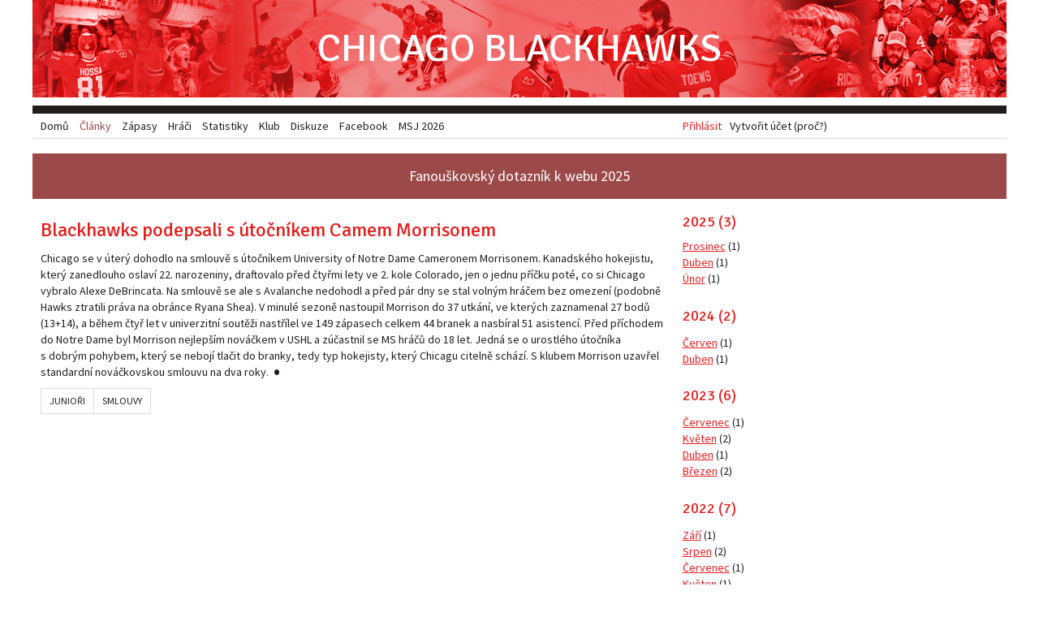

--- FILE ---
content_type: text/html; charset=utf-8
request_url: https://www.chicagoblackhawks.cz/clanky/juniori/2020/08
body_size: 4100
content:
<!doctype html>
<!-- Consider adding a manifest.appcache: h5bp.com/d/Offline -->
<html class="no-js" lang="en" xmlns="http://www.w3.org/1999/html">
<head>
	<meta charset="utf-8">

	<!-- Use the .htaccess and remove these lines to avoid edge case issues. More info: h5bp.com/i/378 -->
	<meta http-equiv="X-UA-Compatible" content="IE=edge,chrome=1">
	<meta http-equiv="cleartype" content="on">

	<!-- Mobile viewport optimized: h5bp.com/viewport -->
	<meta name="viewport" content="width=device-width, initial-scale=1">
	<meta name="author" content="Chicago Blackhawks v češtině">
	<meta name="description" content="Československé fanouškovské stránky hokejového klubu NHL Chicago Blackhawks">
	<!--<meta name="author" content="content: Filip Hron & Miroslav Jahoda, design & code: Miroslav Jahoda, mirek@polygrafix.cz">-->

	<title>Chicago Blackhawks</title>

	<!-- Place favicon.ico and apple-touch-icon.png in the root directory: mathiasbynens.be/notes/touch-icons -->
	<link rel="shortcut icon" href="/favicon.ico">
	<link rel="icon" href="/favicon.ico">

	<link href="https://fonts.googleapis.com/css?family=Source+Sans+Pro:400,600|Signika:400&amp;subset=latin,latin-ext" rel="stylesheet" />
	<link href="/assets/css/blackhawks.css?v=01b6379a" rel="stylesheet" />

	<script src="/assets/js/libs/modernizr.custom.06608.js?v=7ad30f81"></script>
	<script src="//ajax.googleapis.com/ajax/libs/jquery/1.8/jquery.min.js"></script>

	<!-- More ideas for your <head> here: h5bp.com/d/head-Tips -->
</head>
<body>
	<!-- Google tag (gtag.js) -->
	<script async src="https://www.googletagmanager.com/gtag/js?id=G-3F5JMZQZQH"></script>
	<script>
		window.dataLayer = window.dataLayer || [];
		function gtag(){dataLayer.push(arguments);}
		gtag('js', new Date());
		gtag('config', 'G-3F5JMZQZQH');
	</script>

	<div class="page-wrapper">
		<header class="page-header" role="banner">
			<h1 class="logo">
				<a href="/">Chicago Blackhawks</a>
			</h1>
							<div class="login">
					<a href="/prihlasit" class="sign-in">Přihlásit</a>
					<a href="/vytvorit-ucet">Vytvořit účet (proč?)</a>
				</div>
					</header>

		<div class="feature">
			<a href="https://forms.gle/vuasCr1Mumjc6iyVA" target="_blank">Fanouškovský dotazník k webu 2025</a>
		</div>

		

		<div class="page-content">
			<div class="page-main" role="main">
				<section class="articles">
	<article  class="eom">
		<h2><a href="/clanky/1749-blackhawks-podepsali-s-camem-morrisonem">Blackhawks podepsali s&nbsp;útočníkem Camem Morrisonem</a></h2>
	<p>Chicago se v&nbsp;úterý dohodlo na smlouvě s&nbsp;útočníkem University of Notre Dame Cameronem Morrisonem. Kanadského hokejistu, který zanedlouho oslaví 22. narozeniny, draftovalo před čtyřmi lety ve 2. kole Colorado, jen o&nbsp;jednu příčku poté, co si Chicago vybralo Alexe DeBrincata. Na smlouvě se ale s&nbsp;Avalanche nedohodl a&nbsp;před pár dny se stal volným hráčem bez omezení (podobně Hawks ztratili práva na obránce Ryana Shea). V&nbsp;minulé sezoně nastoupil Morrison do 37 utkání, ve kterých zaznamenal 27 bodů (13+14), a&nbsp;během čtyř let v&nbsp;univerzitní soutěži nastřílel ve 149 zápasech celkem 44 branek a&nbsp;nasbíral 51 asistencí. Před příchodem do Notre Dame byl Morrison nejlepším nováčkem v&nbsp;USHL a&nbsp;zúčastnil se MS hráčů do 18 let. Jedná se o&nbsp;urostlého útočníka s&nbsp;dobrým pohybem, který se nebojí tlačit do branky, tedy typ hokejisty, který Chicagu citelně schází. S&nbsp;klubem Morrison uzavřel standardní nováčkovskou smlouvu na dva roky.</p>
			<ul class="tags">
										<li><a href="/clanky/juniori">Junioři</a></li>
							<li><a href="/clanky/smlouvy">Smlouvy</a></li>
								</ul>
	</article>
</section>

			</div>
			<div class="page-sidebar">
									<div class="page-sidebar-top">
						<nav class="articles-months">
			<h3>2025 (3)</h3>

		<ul>
						<li><a href="/clanky/juniori/2025/12">Prosinec</a> (1)</li>
						<li><a href="/clanky/juniori/2025/04">Duben</a> (1)</li>
						<li><a href="/clanky/juniori/2025/02">Únor</a> (1)</li>
					</ul>
			<h3>2024 (2)</h3>

		<ul>
						<li><a href="/clanky/juniori/2024/06">Červen</a> (1)</li>
						<li><a href="/clanky/juniori/2024/04">Duben</a> (1)</li>
					</ul>
			<h3>2023 (6)</h3>

		<ul>
						<li><a href="/clanky/juniori/2023/07">Červenec</a> (1)</li>
						<li><a href="/clanky/juniori/2023/05">Květen</a> (2)</li>
						<li><a href="/clanky/juniori/2023/04">Duben</a> (1)</li>
						<li><a href="/clanky/juniori/2023/03">Březen</a> (2)</li>
					</ul>
			<h3>2022 (7)</h3>

		<ul>
						<li><a href="/clanky/juniori/2022/09">Září</a> (1)</li>
						<li><a href="/clanky/juniori/2022/08">Srpen</a> (2)</li>
						<li><a href="/clanky/juniori/2022/07">Červenec</a> (1)</li>
						<li><a href="/clanky/juniori/2022/05">Květen</a> (1)</li>
						<li><a href="/clanky/juniori/2022/03">Březen</a> (2)</li>
					</ul>
			<h3>2021 (5)</h3>

		<ul>
						<li><a href="/clanky/juniori/2021/11">Listopad</a> (1)</li>
						<li><a href="/clanky/juniori/2021/10">Říjen</a> (1)</li>
						<li><a href="/clanky/juniori/2021/09">Září</a> (1)</li>
						<li><a href="/clanky/juniori/2021/03">Březen</a> (2)</li>
					</ul>
			<h3>2020 (5)</h3>

		<ul>
						<li><a href="/clanky/juniori/2020/08">Srpen</a> (1)</li>
						<li><a href="/clanky/juniori/2020/07">Červenec</a> (1)</li>
						<li><a href="/clanky/juniori/2020/04">Duben</a> (3)</li>
					</ul>
			<h3>2019 (7)</h3>

		<ul>
						<li><a href="/clanky/juniori/2019/10">Říjen</a> (1)</li>
						<li><a href="/clanky/juniori/2019/07">Červenec</a> (1)</li>
						<li><a href="/clanky/juniori/2019/05">Květen</a> (2)</li>
						<li><a href="/clanky/juniori/2019/03">Březen</a> (3)</li>
					</ul>
			<h3>2018 (13)</h3>

		<ul>
						<li><a href="/clanky/juniori/2018/10">Říjen</a> (2)</li>
						<li><a href="/clanky/juniori/2018/09">Září</a> (3)</li>
						<li><a href="/clanky/juniori/2018/08">Srpen</a> (1)</li>
						<li><a href="/clanky/juniori/2018/07">Červenec</a> (1)</li>
						<li><a href="/clanky/juniori/2018/06">Červen</a> (1)</li>
						<li><a href="/clanky/juniori/2018/05">Květen</a> (1)</li>
						<li><a href="/clanky/juniori/2018/04">Duben</a> (1)</li>
						<li><a href="/clanky/juniori/2018/03">Březen</a> (3)</li>
					</ul>
			<h3>2017 (8)</h3>

		<ul>
						<li><a href="/clanky/juniori/2017/09">Září</a> (2)</li>
						<li><a href="/clanky/juniori/2017/05">Květen</a> (3)</li>
						<li><a href="/clanky/juniori/2017/04">Duben</a> (1)</li>
						<li><a href="/clanky/juniori/2017/03">Březen</a> (2)</li>
					</ul>
			<h3>2016 (5)</h3>

		<ul>
						<li><a href="/clanky/juniori/2016/09">Září</a> (2)</li>
						<li><a href="/clanky/juniori/2016/07">Červenec</a> (1)</li>
						<li><a href="/clanky/juniori/2016/04">Duben</a> (2)</li>
					</ul>
			<h3>2015 (15)</h3>

		<ul>
						<li><a href="/clanky/juniori/2015/12">Prosinec</a> (2)</li>
						<li><a href="/clanky/juniori/2015/09">Září</a> (2)</li>
						<li><a href="/clanky/juniori/2015/08">Srpen</a> (3)</li>
						<li><a href="/clanky/juniori/2015/07">Červenec</a> (3)</li>
						<li><a href="/clanky/juniori/2015/06">Červen</a> (1)</li>
						<li><a href="/clanky/juniori/2015/04">Duben</a> (1)</li>
						<li><a href="/clanky/juniori/2015/03">Březen</a> (1)</li>
						<li><a href="/clanky/juniori/2015/02">Únor</a> (1)</li>
						<li><a href="/clanky/juniori/2015/01">Leden</a> (1)</li>
					</ul>
			<h3>2014 (24)</h3>

		<ul>
						<li><a href="/clanky/juniori/2014/12">Prosinec</a> (1)</li>
						<li><a href="/clanky/juniori/2014/09">Září</a> (5)</li>
						<li><a href="/clanky/juniori/2014/08">Srpen</a> (2)</li>
						<li><a href="/clanky/juniori/2014/06">Červen</a> (3)</li>
						<li><a href="/clanky/juniori/2014/05">Květen</a> (1)</li>
						<li><a href="/clanky/juniori/2014/04">Duben</a> (4)</li>
						<li><a href="/clanky/juniori/2014/03">Březen</a> (6)</li>
						<li><a href="/clanky/juniori/2014/02">Únor</a> (1)</li>
						<li><a href="/clanky/juniori/2014/01">Leden</a> (1)</li>
					</ul>
			<h3>2013 (8)</h3>

		<ul>
						<li><a href="/clanky/juniori/2013/11">Listopad</a> (4)</li>
						<li><a href="/clanky/juniori/2013/10">Říjen</a> (4)</li>
					</ul>
	</nav>

					</div>
					<div class="page-comments">
						<section class="comments">
	<h2><a href="/diskuze">Nejnovější příspěvky v diskuzi</a></h2>
						<article class="post " id="p37844">
	<header>
					<h3><a href="/clanky/2247-brossoit-s-allanem-odchazi-do-san-jose#p37844">Brossoit s Allanem odchází do San José</a></h3>
				<!--<div class="avatar"><img src="https://www.gravatar.com/avatar/d1cda7b8102d86ba063932d9ea076099.jpg?default=mm&amp;size=32" alt="Avatar: frenk" /></div>-->
		<div class="author"><strong>frenk</strong> napsal <time datetime="2026-01-19T16:10:44+01:00">19. 1. 2026, 16.10</time></div>
	</header>
	<div class="post-text">
		<a href="/clanky/2247-brossoit-s-allanem-odchazi-do-san-jose#p37844"><p>Já je sledují celou sezónu i&nbsp;když se nedaří prostě je to vždy napínavé ale sledují jen Chicago už přes 25let tak jako Blackhawks ty od roku 1998 fanatik</p></a>
	</div>
			<div class="reply-link"><a href="/clanky/2247-brossoit-s-allanem-odchazi-do-san-jose#post">Odpovědět</a></div>
	</article>

					<article class="post collapsed" id="p37843">
	<header>
				<!--<div class="avatar"><img src="https://www.gravatar.com/avatar/49fe562a18de4374a13672d5eb51373e.jpg?default=mm&amp;size=32" alt="Avatar: Mirek" /></div>-->
		<div class="author"><strong>Mirek</strong> napsal <time datetime="2026-01-19T15:11:18+01:00">19. 1. 2026, 15.11</time></div>
	</header>
	<div class="post-text">
		<a href="/clanky/2247-brossoit-s-allanem-odchazi-do-san-jose#p37843"><p>Americkymu fotbalu nerozumim, ale vyrovnat TD 20 vterin pred koncem timhle zpusobem?<br />
<a href="https://www.youtube.com/watch?v=jFX07LCTrSM&amp;t=811s">https://www.youtube.com/watch?v=jFX07LCTrSM&t=811s</a><br />
<br />
Skoda, ze prodlouzeni nezvladli, ale letosni sezona Bears vypadala slibne.</p></a>
	</div>
	</article>

					<article class="post collapsed" id="p37842">
	<header>
				<!--<div class="avatar"><img src="https://www.gravatar.com/avatar/d4dfe4be140b6dcb1e5e79974f347a8f.jpg?default=mm&amp;size=32" alt="Avatar: tomsik" /></div>-->
		<div class="author"><strong>tomsik</strong> napsal <time datetime="2026-01-19T11:55:05+01:00">19. 1. 2026, 11.55</time></div>
	</header>
	<div class="post-text">
		<a href="/clanky/2247-brossoit-s-allanem-odchazi-do-san-jose#p37842"><p>Jasny, tak v&nbsp;prodlouzeni, to muselo byt napinave jak ksandy...A po letech zmaru aspon nejaky dilci uspech Bears.</p></a>
	</div>
	</article>

					<article class="post collapsed" id="p37841">
	<header>
				<!--<div class="avatar"><img src="https://www.gravatar.com/avatar/d1cda7b8102d86ba063932d9ea076099.jpg?default=mm&amp;size=32" alt="Avatar: frenk" /></div>-->
		<div class="author"><strong>frenk</strong> napsal <time datetime="2026-01-19T11:54:04+01:00">19. 1. 2026, 11.54</time></div>
	</header>
	<div class="post-text">
		<a href="/clanky/2247-brossoit-s-allanem-odchazi-do-san-jose#p37841"><p>Škoda je to sport Aly byla to zábava a&nbsp;o&nbsp;tu jde dařilo se docela!</p></a>
	</div>
	</article>

								<article class="post " id="p37840">
	<header>
					<h3><a href="/zapasy/4106#p37840">20. 1. 2026, Chicago vs. Winnipeg</a></h3>
				<!--<div class="avatar"><img src="https://www.gravatar.com/avatar/d4dfe4be140b6dcb1e5e79974f347a8f.jpg?default=mm&amp;size=32" alt="Avatar: tomsik" /></div>-->
		<div class="author"><strong>tomsik</strong> napsal <time datetime="2026-01-19T10:40:22+01:00">19. 1. 2026, 10.40</time></div>
	</header>
	<div class="post-text">
		<a href="/zapasy/4106#p37840"><p>Privitame Kapitana :)</p></a>
	</div>
			<div class="reply-link"><a href="/zapasy/4106#post">Odpovědět</a></div>
	</article>

								<article class="post " id="p37839">
	<header>
					<h3><a href="/zapasy/4105#p37839">18. 1. 2026, Chicago 2:5 Boston</a></h3>
				<!--<div class="avatar"><img src="https://www.gravatar.com/avatar/d4dfe4be140b6dcb1e5e79974f347a8f.jpg?default=mm&amp;size=32" alt="Avatar: tomsik" /></div>-->
		<div class="author"><strong>tomsik</strong> napsal <time datetime="2026-01-19T10:38:37+01:00">19. 1. 2026, 10.38</time></div>
	</header>
	<div class="post-text">
		<a href="/zapasy/4105#p37839"><p>Oslava - Videt ty hrace, to je nostalgie nejvetsi, nadhera. To byly casy.<br />
<br />
Zapas - kam zmizelo nasazeni? Treba paty gol Bostonu, sam Pastrnak a&nbsp;4&nbsp;Hawks, stejne gol...Bedard hral jen o&nbsp;olympiadu? Rockford hraje tuzku. No nic, nechci do toho kopat, puvodne jsem nechtel psat nic...</p></a>
	</div>
			<div class="reply-link"><a href="/zapasy/4105#post">Odpovědět</a></div>
	</article>

			</section>
<section class="social">
	<footer>
		<a href="https://www.fb.com/dreamNHLteam" class="to-facebook">Další zajímavosti najdete na fb.com/dreamNHLteam, největší československé FB stránce o Blackhawks</a>
	</footer>
</section>

					</div>
							</div>
		</div>

		<nav class="page-nav" role="navigation">
	<ul>
					<li>
				<a href="/">Domů</a>
			</li>
					<li class="selected">
				<a href="/clanky">Články</a>
			</li>
					<li>
				<a href="/zapasy">Zápasy</a>
			</li>
					<li>
				<a href="/hraci">Hráči</a>
			</li>
					<li>
				<a href="/statistiky">Statistiky</a>
			</li>
					<li>
				<a href="/klub">Klub</a>
			</li>
					<li>
				<a href="/diskuze">Diskuze</a>
			</li>
					<li>
				<a href="https://www.facebook.com/dreamNHLteam">Facebook</a>
			</li>
					<li>
				<a href="/akce/msj/2026">MSJ 2026</a>
			</li>
		
<!--		<li><a href="#history">Historie</a></li>-->
<!--		<li><a href="#links">Odkazy</a></li>-->
	</ul>
</nav>


		<footer class="page-footer">
			<a href="#top" class="top">Nahoru</a>
			<div class="members">
				V poslední hodině zde bylo <strong>0</strong> fanoušků
								<!-- a X dalších -->
			</div>
		</footer>

		<script>window.jQuery || document.write('<script src="/assets/js/libs/jquery-1.8.min.js"><\/script>')</script>
		<script src="/assets/js/libs/plugins.min.js?v=89f7ba3a"></script>
		<script src="/assets/js/blackhawks.js?v=2a70c10e"></script>
	</div>
</body>
</html>